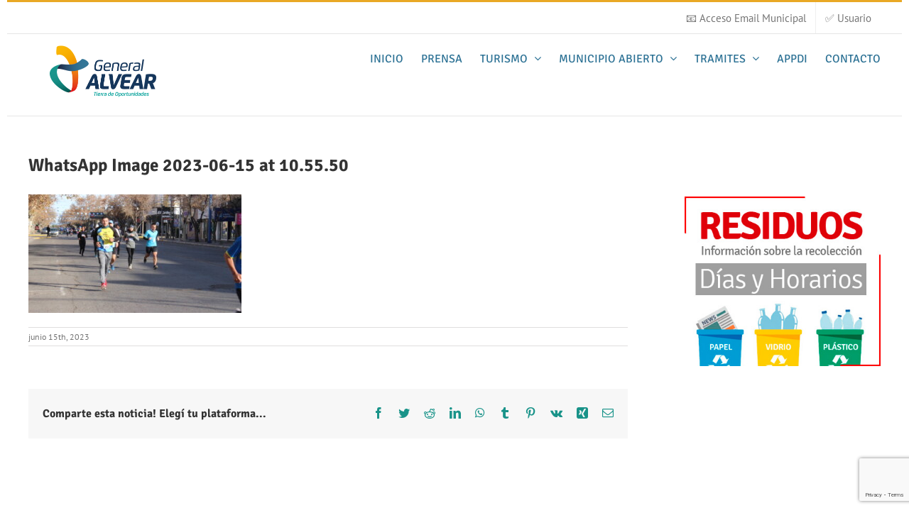

--- FILE ---
content_type: text/html; charset=utf-8
request_url: https://www.google.com/recaptcha/api2/anchor?ar=1&k=6LfGO4UUAAAAAOnY8FXfW5ZH6WrNyPA04FQnIXlb&co=aHR0cHM6Ly9hbHZlYXJtZW5kb3phLmdvYi5hcjo0NDM.&hl=en&v=N67nZn4AqZkNcbeMu4prBgzg&size=invisible&anchor-ms=20000&execute-ms=30000&cb=7l7rkyb5hmuh
body_size: 48702
content:
<!DOCTYPE HTML><html dir="ltr" lang="en"><head><meta http-equiv="Content-Type" content="text/html; charset=UTF-8">
<meta http-equiv="X-UA-Compatible" content="IE=edge">
<title>reCAPTCHA</title>
<style type="text/css">
/* cyrillic-ext */
@font-face {
  font-family: 'Roboto';
  font-style: normal;
  font-weight: 400;
  font-stretch: 100%;
  src: url(//fonts.gstatic.com/s/roboto/v48/KFO7CnqEu92Fr1ME7kSn66aGLdTylUAMa3GUBHMdazTgWw.woff2) format('woff2');
  unicode-range: U+0460-052F, U+1C80-1C8A, U+20B4, U+2DE0-2DFF, U+A640-A69F, U+FE2E-FE2F;
}
/* cyrillic */
@font-face {
  font-family: 'Roboto';
  font-style: normal;
  font-weight: 400;
  font-stretch: 100%;
  src: url(//fonts.gstatic.com/s/roboto/v48/KFO7CnqEu92Fr1ME7kSn66aGLdTylUAMa3iUBHMdazTgWw.woff2) format('woff2');
  unicode-range: U+0301, U+0400-045F, U+0490-0491, U+04B0-04B1, U+2116;
}
/* greek-ext */
@font-face {
  font-family: 'Roboto';
  font-style: normal;
  font-weight: 400;
  font-stretch: 100%;
  src: url(//fonts.gstatic.com/s/roboto/v48/KFO7CnqEu92Fr1ME7kSn66aGLdTylUAMa3CUBHMdazTgWw.woff2) format('woff2');
  unicode-range: U+1F00-1FFF;
}
/* greek */
@font-face {
  font-family: 'Roboto';
  font-style: normal;
  font-weight: 400;
  font-stretch: 100%;
  src: url(//fonts.gstatic.com/s/roboto/v48/KFO7CnqEu92Fr1ME7kSn66aGLdTylUAMa3-UBHMdazTgWw.woff2) format('woff2');
  unicode-range: U+0370-0377, U+037A-037F, U+0384-038A, U+038C, U+038E-03A1, U+03A3-03FF;
}
/* math */
@font-face {
  font-family: 'Roboto';
  font-style: normal;
  font-weight: 400;
  font-stretch: 100%;
  src: url(//fonts.gstatic.com/s/roboto/v48/KFO7CnqEu92Fr1ME7kSn66aGLdTylUAMawCUBHMdazTgWw.woff2) format('woff2');
  unicode-range: U+0302-0303, U+0305, U+0307-0308, U+0310, U+0312, U+0315, U+031A, U+0326-0327, U+032C, U+032F-0330, U+0332-0333, U+0338, U+033A, U+0346, U+034D, U+0391-03A1, U+03A3-03A9, U+03B1-03C9, U+03D1, U+03D5-03D6, U+03F0-03F1, U+03F4-03F5, U+2016-2017, U+2034-2038, U+203C, U+2040, U+2043, U+2047, U+2050, U+2057, U+205F, U+2070-2071, U+2074-208E, U+2090-209C, U+20D0-20DC, U+20E1, U+20E5-20EF, U+2100-2112, U+2114-2115, U+2117-2121, U+2123-214F, U+2190, U+2192, U+2194-21AE, U+21B0-21E5, U+21F1-21F2, U+21F4-2211, U+2213-2214, U+2216-22FF, U+2308-230B, U+2310, U+2319, U+231C-2321, U+2336-237A, U+237C, U+2395, U+239B-23B7, U+23D0, U+23DC-23E1, U+2474-2475, U+25AF, U+25B3, U+25B7, U+25BD, U+25C1, U+25CA, U+25CC, U+25FB, U+266D-266F, U+27C0-27FF, U+2900-2AFF, U+2B0E-2B11, U+2B30-2B4C, U+2BFE, U+3030, U+FF5B, U+FF5D, U+1D400-1D7FF, U+1EE00-1EEFF;
}
/* symbols */
@font-face {
  font-family: 'Roboto';
  font-style: normal;
  font-weight: 400;
  font-stretch: 100%;
  src: url(//fonts.gstatic.com/s/roboto/v48/KFO7CnqEu92Fr1ME7kSn66aGLdTylUAMaxKUBHMdazTgWw.woff2) format('woff2');
  unicode-range: U+0001-000C, U+000E-001F, U+007F-009F, U+20DD-20E0, U+20E2-20E4, U+2150-218F, U+2190, U+2192, U+2194-2199, U+21AF, U+21E6-21F0, U+21F3, U+2218-2219, U+2299, U+22C4-22C6, U+2300-243F, U+2440-244A, U+2460-24FF, U+25A0-27BF, U+2800-28FF, U+2921-2922, U+2981, U+29BF, U+29EB, U+2B00-2BFF, U+4DC0-4DFF, U+FFF9-FFFB, U+10140-1018E, U+10190-1019C, U+101A0, U+101D0-101FD, U+102E0-102FB, U+10E60-10E7E, U+1D2C0-1D2D3, U+1D2E0-1D37F, U+1F000-1F0FF, U+1F100-1F1AD, U+1F1E6-1F1FF, U+1F30D-1F30F, U+1F315, U+1F31C, U+1F31E, U+1F320-1F32C, U+1F336, U+1F378, U+1F37D, U+1F382, U+1F393-1F39F, U+1F3A7-1F3A8, U+1F3AC-1F3AF, U+1F3C2, U+1F3C4-1F3C6, U+1F3CA-1F3CE, U+1F3D4-1F3E0, U+1F3ED, U+1F3F1-1F3F3, U+1F3F5-1F3F7, U+1F408, U+1F415, U+1F41F, U+1F426, U+1F43F, U+1F441-1F442, U+1F444, U+1F446-1F449, U+1F44C-1F44E, U+1F453, U+1F46A, U+1F47D, U+1F4A3, U+1F4B0, U+1F4B3, U+1F4B9, U+1F4BB, U+1F4BF, U+1F4C8-1F4CB, U+1F4D6, U+1F4DA, U+1F4DF, U+1F4E3-1F4E6, U+1F4EA-1F4ED, U+1F4F7, U+1F4F9-1F4FB, U+1F4FD-1F4FE, U+1F503, U+1F507-1F50B, U+1F50D, U+1F512-1F513, U+1F53E-1F54A, U+1F54F-1F5FA, U+1F610, U+1F650-1F67F, U+1F687, U+1F68D, U+1F691, U+1F694, U+1F698, U+1F6AD, U+1F6B2, U+1F6B9-1F6BA, U+1F6BC, U+1F6C6-1F6CF, U+1F6D3-1F6D7, U+1F6E0-1F6EA, U+1F6F0-1F6F3, U+1F6F7-1F6FC, U+1F700-1F7FF, U+1F800-1F80B, U+1F810-1F847, U+1F850-1F859, U+1F860-1F887, U+1F890-1F8AD, U+1F8B0-1F8BB, U+1F8C0-1F8C1, U+1F900-1F90B, U+1F93B, U+1F946, U+1F984, U+1F996, U+1F9E9, U+1FA00-1FA6F, U+1FA70-1FA7C, U+1FA80-1FA89, U+1FA8F-1FAC6, U+1FACE-1FADC, U+1FADF-1FAE9, U+1FAF0-1FAF8, U+1FB00-1FBFF;
}
/* vietnamese */
@font-face {
  font-family: 'Roboto';
  font-style: normal;
  font-weight: 400;
  font-stretch: 100%;
  src: url(//fonts.gstatic.com/s/roboto/v48/KFO7CnqEu92Fr1ME7kSn66aGLdTylUAMa3OUBHMdazTgWw.woff2) format('woff2');
  unicode-range: U+0102-0103, U+0110-0111, U+0128-0129, U+0168-0169, U+01A0-01A1, U+01AF-01B0, U+0300-0301, U+0303-0304, U+0308-0309, U+0323, U+0329, U+1EA0-1EF9, U+20AB;
}
/* latin-ext */
@font-face {
  font-family: 'Roboto';
  font-style: normal;
  font-weight: 400;
  font-stretch: 100%;
  src: url(//fonts.gstatic.com/s/roboto/v48/KFO7CnqEu92Fr1ME7kSn66aGLdTylUAMa3KUBHMdazTgWw.woff2) format('woff2');
  unicode-range: U+0100-02BA, U+02BD-02C5, U+02C7-02CC, U+02CE-02D7, U+02DD-02FF, U+0304, U+0308, U+0329, U+1D00-1DBF, U+1E00-1E9F, U+1EF2-1EFF, U+2020, U+20A0-20AB, U+20AD-20C0, U+2113, U+2C60-2C7F, U+A720-A7FF;
}
/* latin */
@font-face {
  font-family: 'Roboto';
  font-style: normal;
  font-weight: 400;
  font-stretch: 100%;
  src: url(//fonts.gstatic.com/s/roboto/v48/KFO7CnqEu92Fr1ME7kSn66aGLdTylUAMa3yUBHMdazQ.woff2) format('woff2');
  unicode-range: U+0000-00FF, U+0131, U+0152-0153, U+02BB-02BC, U+02C6, U+02DA, U+02DC, U+0304, U+0308, U+0329, U+2000-206F, U+20AC, U+2122, U+2191, U+2193, U+2212, U+2215, U+FEFF, U+FFFD;
}
/* cyrillic-ext */
@font-face {
  font-family: 'Roboto';
  font-style: normal;
  font-weight: 500;
  font-stretch: 100%;
  src: url(//fonts.gstatic.com/s/roboto/v48/KFO7CnqEu92Fr1ME7kSn66aGLdTylUAMa3GUBHMdazTgWw.woff2) format('woff2');
  unicode-range: U+0460-052F, U+1C80-1C8A, U+20B4, U+2DE0-2DFF, U+A640-A69F, U+FE2E-FE2F;
}
/* cyrillic */
@font-face {
  font-family: 'Roboto';
  font-style: normal;
  font-weight: 500;
  font-stretch: 100%;
  src: url(//fonts.gstatic.com/s/roboto/v48/KFO7CnqEu92Fr1ME7kSn66aGLdTylUAMa3iUBHMdazTgWw.woff2) format('woff2');
  unicode-range: U+0301, U+0400-045F, U+0490-0491, U+04B0-04B1, U+2116;
}
/* greek-ext */
@font-face {
  font-family: 'Roboto';
  font-style: normal;
  font-weight: 500;
  font-stretch: 100%;
  src: url(//fonts.gstatic.com/s/roboto/v48/KFO7CnqEu92Fr1ME7kSn66aGLdTylUAMa3CUBHMdazTgWw.woff2) format('woff2');
  unicode-range: U+1F00-1FFF;
}
/* greek */
@font-face {
  font-family: 'Roboto';
  font-style: normal;
  font-weight: 500;
  font-stretch: 100%;
  src: url(//fonts.gstatic.com/s/roboto/v48/KFO7CnqEu92Fr1ME7kSn66aGLdTylUAMa3-UBHMdazTgWw.woff2) format('woff2');
  unicode-range: U+0370-0377, U+037A-037F, U+0384-038A, U+038C, U+038E-03A1, U+03A3-03FF;
}
/* math */
@font-face {
  font-family: 'Roboto';
  font-style: normal;
  font-weight: 500;
  font-stretch: 100%;
  src: url(//fonts.gstatic.com/s/roboto/v48/KFO7CnqEu92Fr1ME7kSn66aGLdTylUAMawCUBHMdazTgWw.woff2) format('woff2');
  unicode-range: U+0302-0303, U+0305, U+0307-0308, U+0310, U+0312, U+0315, U+031A, U+0326-0327, U+032C, U+032F-0330, U+0332-0333, U+0338, U+033A, U+0346, U+034D, U+0391-03A1, U+03A3-03A9, U+03B1-03C9, U+03D1, U+03D5-03D6, U+03F0-03F1, U+03F4-03F5, U+2016-2017, U+2034-2038, U+203C, U+2040, U+2043, U+2047, U+2050, U+2057, U+205F, U+2070-2071, U+2074-208E, U+2090-209C, U+20D0-20DC, U+20E1, U+20E5-20EF, U+2100-2112, U+2114-2115, U+2117-2121, U+2123-214F, U+2190, U+2192, U+2194-21AE, U+21B0-21E5, U+21F1-21F2, U+21F4-2211, U+2213-2214, U+2216-22FF, U+2308-230B, U+2310, U+2319, U+231C-2321, U+2336-237A, U+237C, U+2395, U+239B-23B7, U+23D0, U+23DC-23E1, U+2474-2475, U+25AF, U+25B3, U+25B7, U+25BD, U+25C1, U+25CA, U+25CC, U+25FB, U+266D-266F, U+27C0-27FF, U+2900-2AFF, U+2B0E-2B11, U+2B30-2B4C, U+2BFE, U+3030, U+FF5B, U+FF5D, U+1D400-1D7FF, U+1EE00-1EEFF;
}
/* symbols */
@font-face {
  font-family: 'Roboto';
  font-style: normal;
  font-weight: 500;
  font-stretch: 100%;
  src: url(//fonts.gstatic.com/s/roboto/v48/KFO7CnqEu92Fr1ME7kSn66aGLdTylUAMaxKUBHMdazTgWw.woff2) format('woff2');
  unicode-range: U+0001-000C, U+000E-001F, U+007F-009F, U+20DD-20E0, U+20E2-20E4, U+2150-218F, U+2190, U+2192, U+2194-2199, U+21AF, U+21E6-21F0, U+21F3, U+2218-2219, U+2299, U+22C4-22C6, U+2300-243F, U+2440-244A, U+2460-24FF, U+25A0-27BF, U+2800-28FF, U+2921-2922, U+2981, U+29BF, U+29EB, U+2B00-2BFF, U+4DC0-4DFF, U+FFF9-FFFB, U+10140-1018E, U+10190-1019C, U+101A0, U+101D0-101FD, U+102E0-102FB, U+10E60-10E7E, U+1D2C0-1D2D3, U+1D2E0-1D37F, U+1F000-1F0FF, U+1F100-1F1AD, U+1F1E6-1F1FF, U+1F30D-1F30F, U+1F315, U+1F31C, U+1F31E, U+1F320-1F32C, U+1F336, U+1F378, U+1F37D, U+1F382, U+1F393-1F39F, U+1F3A7-1F3A8, U+1F3AC-1F3AF, U+1F3C2, U+1F3C4-1F3C6, U+1F3CA-1F3CE, U+1F3D4-1F3E0, U+1F3ED, U+1F3F1-1F3F3, U+1F3F5-1F3F7, U+1F408, U+1F415, U+1F41F, U+1F426, U+1F43F, U+1F441-1F442, U+1F444, U+1F446-1F449, U+1F44C-1F44E, U+1F453, U+1F46A, U+1F47D, U+1F4A3, U+1F4B0, U+1F4B3, U+1F4B9, U+1F4BB, U+1F4BF, U+1F4C8-1F4CB, U+1F4D6, U+1F4DA, U+1F4DF, U+1F4E3-1F4E6, U+1F4EA-1F4ED, U+1F4F7, U+1F4F9-1F4FB, U+1F4FD-1F4FE, U+1F503, U+1F507-1F50B, U+1F50D, U+1F512-1F513, U+1F53E-1F54A, U+1F54F-1F5FA, U+1F610, U+1F650-1F67F, U+1F687, U+1F68D, U+1F691, U+1F694, U+1F698, U+1F6AD, U+1F6B2, U+1F6B9-1F6BA, U+1F6BC, U+1F6C6-1F6CF, U+1F6D3-1F6D7, U+1F6E0-1F6EA, U+1F6F0-1F6F3, U+1F6F7-1F6FC, U+1F700-1F7FF, U+1F800-1F80B, U+1F810-1F847, U+1F850-1F859, U+1F860-1F887, U+1F890-1F8AD, U+1F8B0-1F8BB, U+1F8C0-1F8C1, U+1F900-1F90B, U+1F93B, U+1F946, U+1F984, U+1F996, U+1F9E9, U+1FA00-1FA6F, U+1FA70-1FA7C, U+1FA80-1FA89, U+1FA8F-1FAC6, U+1FACE-1FADC, U+1FADF-1FAE9, U+1FAF0-1FAF8, U+1FB00-1FBFF;
}
/* vietnamese */
@font-face {
  font-family: 'Roboto';
  font-style: normal;
  font-weight: 500;
  font-stretch: 100%;
  src: url(//fonts.gstatic.com/s/roboto/v48/KFO7CnqEu92Fr1ME7kSn66aGLdTylUAMa3OUBHMdazTgWw.woff2) format('woff2');
  unicode-range: U+0102-0103, U+0110-0111, U+0128-0129, U+0168-0169, U+01A0-01A1, U+01AF-01B0, U+0300-0301, U+0303-0304, U+0308-0309, U+0323, U+0329, U+1EA0-1EF9, U+20AB;
}
/* latin-ext */
@font-face {
  font-family: 'Roboto';
  font-style: normal;
  font-weight: 500;
  font-stretch: 100%;
  src: url(//fonts.gstatic.com/s/roboto/v48/KFO7CnqEu92Fr1ME7kSn66aGLdTylUAMa3KUBHMdazTgWw.woff2) format('woff2');
  unicode-range: U+0100-02BA, U+02BD-02C5, U+02C7-02CC, U+02CE-02D7, U+02DD-02FF, U+0304, U+0308, U+0329, U+1D00-1DBF, U+1E00-1E9F, U+1EF2-1EFF, U+2020, U+20A0-20AB, U+20AD-20C0, U+2113, U+2C60-2C7F, U+A720-A7FF;
}
/* latin */
@font-face {
  font-family: 'Roboto';
  font-style: normal;
  font-weight: 500;
  font-stretch: 100%;
  src: url(//fonts.gstatic.com/s/roboto/v48/KFO7CnqEu92Fr1ME7kSn66aGLdTylUAMa3yUBHMdazQ.woff2) format('woff2');
  unicode-range: U+0000-00FF, U+0131, U+0152-0153, U+02BB-02BC, U+02C6, U+02DA, U+02DC, U+0304, U+0308, U+0329, U+2000-206F, U+20AC, U+2122, U+2191, U+2193, U+2212, U+2215, U+FEFF, U+FFFD;
}
/* cyrillic-ext */
@font-face {
  font-family: 'Roboto';
  font-style: normal;
  font-weight: 900;
  font-stretch: 100%;
  src: url(//fonts.gstatic.com/s/roboto/v48/KFO7CnqEu92Fr1ME7kSn66aGLdTylUAMa3GUBHMdazTgWw.woff2) format('woff2');
  unicode-range: U+0460-052F, U+1C80-1C8A, U+20B4, U+2DE0-2DFF, U+A640-A69F, U+FE2E-FE2F;
}
/* cyrillic */
@font-face {
  font-family: 'Roboto';
  font-style: normal;
  font-weight: 900;
  font-stretch: 100%;
  src: url(//fonts.gstatic.com/s/roboto/v48/KFO7CnqEu92Fr1ME7kSn66aGLdTylUAMa3iUBHMdazTgWw.woff2) format('woff2');
  unicode-range: U+0301, U+0400-045F, U+0490-0491, U+04B0-04B1, U+2116;
}
/* greek-ext */
@font-face {
  font-family: 'Roboto';
  font-style: normal;
  font-weight: 900;
  font-stretch: 100%;
  src: url(//fonts.gstatic.com/s/roboto/v48/KFO7CnqEu92Fr1ME7kSn66aGLdTylUAMa3CUBHMdazTgWw.woff2) format('woff2');
  unicode-range: U+1F00-1FFF;
}
/* greek */
@font-face {
  font-family: 'Roboto';
  font-style: normal;
  font-weight: 900;
  font-stretch: 100%;
  src: url(//fonts.gstatic.com/s/roboto/v48/KFO7CnqEu92Fr1ME7kSn66aGLdTylUAMa3-UBHMdazTgWw.woff2) format('woff2');
  unicode-range: U+0370-0377, U+037A-037F, U+0384-038A, U+038C, U+038E-03A1, U+03A3-03FF;
}
/* math */
@font-face {
  font-family: 'Roboto';
  font-style: normal;
  font-weight: 900;
  font-stretch: 100%;
  src: url(//fonts.gstatic.com/s/roboto/v48/KFO7CnqEu92Fr1ME7kSn66aGLdTylUAMawCUBHMdazTgWw.woff2) format('woff2');
  unicode-range: U+0302-0303, U+0305, U+0307-0308, U+0310, U+0312, U+0315, U+031A, U+0326-0327, U+032C, U+032F-0330, U+0332-0333, U+0338, U+033A, U+0346, U+034D, U+0391-03A1, U+03A3-03A9, U+03B1-03C9, U+03D1, U+03D5-03D6, U+03F0-03F1, U+03F4-03F5, U+2016-2017, U+2034-2038, U+203C, U+2040, U+2043, U+2047, U+2050, U+2057, U+205F, U+2070-2071, U+2074-208E, U+2090-209C, U+20D0-20DC, U+20E1, U+20E5-20EF, U+2100-2112, U+2114-2115, U+2117-2121, U+2123-214F, U+2190, U+2192, U+2194-21AE, U+21B0-21E5, U+21F1-21F2, U+21F4-2211, U+2213-2214, U+2216-22FF, U+2308-230B, U+2310, U+2319, U+231C-2321, U+2336-237A, U+237C, U+2395, U+239B-23B7, U+23D0, U+23DC-23E1, U+2474-2475, U+25AF, U+25B3, U+25B7, U+25BD, U+25C1, U+25CA, U+25CC, U+25FB, U+266D-266F, U+27C0-27FF, U+2900-2AFF, U+2B0E-2B11, U+2B30-2B4C, U+2BFE, U+3030, U+FF5B, U+FF5D, U+1D400-1D7FF, U+1EE00-1EEFF;
}
/* symbols */
@font-face {
  font-family: 'Roboto';
  font-style: normal;
  font-weight: 900;
  font-stretch: 100%;
  src: url(//fonts.gstatic.com/s/roboto/v48/KFO7CnqEu92Fr1ME7kSn66aGLdTylUAMaxKUBHMdazTgWw.woff2) format('woff2');
  unicode-range: U+0001-000C, U+000E-001F, U+007F-009F, U+20DD-20E0, U+20E2-20E4, U+2150-218F, U+2190, U+2192, U+2194-2199, U+21AF, U+21E6-21F0, U+21F3, U+2218-2219, U+2299, U+22C4-22C6, U+2300-243F, U+2440-244A, U+2460-24FF, U+25A0-27BF, U+2800-28FF, U+2921-2922, U+2981, U+29BF, U+29EB, U+2B00-2BFF, U+4DC0-4DFF, U+FFF9-FFFB, U+10140-1018E, U+10190-1019C, U+101A0, U+101D0-101FD, U+102E0-102FB, U+10E60-10E7E, U+1D2C0-1D2D3, U+1D2E0-1D37F, U+1F000-1F0FF, U+1F100-1F1AD, U+1F1E6-1F1FF, U+1F30D-1F30F, U+1F315, U+1F31C, U+1F31E, U+1F320-1F32C, U+1F336, U+1F378, U+1F37D, U+1F382, U+1F393-1F39F, U+1F3A7-1F3A8, U+1F3AC-1F3AF, U+1F3C2, U+1F3C4-1F3C6, U+1F3CA-1F3CE, U+1F3D4-1F3E0, U+1F3ED, U+1F3F1-1F3F3, U+1F3F5-1F3F7, U+1F408, U+1F415, U+1F41F, U+1F426, U+1F43F, U+1F441-1F442, U+1F444, U+1F446-1F449, U+1F44C-1F44E, U+1F453, U+1F46A, U+1F47D, U+1F4A3, U+1F4B0, U+1F4B3, U+1F4B9, U+1F4BB, U+1F4BF, U+1F4C8-1F4CB, U+1F4D6, U+1F4DA, U+1F4DF, U+1F4E3-1F4E6, U+1F4EA-1F4ED, U+1F4F7, U+1F4F9-1F4FB, U+1F4FD-1F4FE, U+1F503, U+1F507-1F50B, U+1F50D, U+1F512-1F513, U+1F53E-1F54A, U+1F54F-1F5FA, U+1F610, U+1F650-1F67F, U+1F687, U+1F68D, U+1F691, U+1F694, U+1F698, U+1F6AD, U+1F6B2, U+1F6B9-1F6BA, U+1F6BC, U+1F6C6-1F6CF, U+1F6D3-1F6D7, U+1F6E0-1F6EA, U+1F6F0-1F6F3, U+1F6F7-1F6FC, U+1F700-1F7FF, U+1F800-1F80B, U+1F810-1F847, U+1F850-1F859, U+1F860-1F887, U+1F890-1F8AD, U+1F8B0-1F8BB, U+1F8C0-1F8C1, U+1F900-1F90B, U+1F93B, U+1F946, U+1F984, U+1F996, U+1F9E9, U+1FA00-1FA6F, U+1FA70-1FA7C, U+1FA80-1FA89, U+1FA8F-1FAC6, U+1FACE-1FADC, U+1FADF-1FAE9, U+1FAF0-1FAF8, U+1FB00-1FBFF;
}
/* vietnamese */
@font-face {
  font-family: 'Roboto';
  font-style: normal;
  font-weight: 900;
  font-stretch: 100%;
  src: url(//fonts.gstatic.com/s/roboto/v48/KFO7CnqEu92Fr1ME7kSn66aGLdTylUAMa3OUBHMdazTgWw.woff2) format('woff2');
  unicode-range: U+0102-0103, U+0110-0111, U+0128-0129, U+0168-0169, U+01A0-01A1, U+01AF-01B0, U+0300-0301, U+0303-0304, U+0308-0309, U+0323, U+0329, U+1EA0-1EF9, U+20AB;
}
/* latin-ext */
@font-face {
  font-family: 'Roboto';
  font-style: normal;
  font-weight: 900;
  font-stretch: 100%;
  src: url(//fonts.gstatic.com/s/roboto/v48/KFO7CnqEu92Fr1ME7kSn66aGLdTylUAMa3KUBHMdazTgWw.woff2) format('woff2');
  unicode-range: U+0100-02BA, U+02BD-02C5, U+02C7-02CC, U+02CE-02D7, U+02DD-02FF, U+0304, U+0308, U+0329, U+1D00-1DBF, U+1E00-1E9F, U+1EF2-1EFF, U+2020, U+20A0-20AB, U+20AD-20C0, U+2113, U+2C60-2C7F, U+A720-A7FF;
}
/* latin */
@font-face {
  font-family: 'Roboto';
  font-style: normal;
  font-weight: 900;
  font-stretch: 100%;
  src: url(//fonts.gstatic.com/s/roboto/v48/KFO7CnqEu92Fr1ME7kSn66aGLdTylUAMa3yUBHMdazQ.woff2) format('woff2');
  unicode-range: U+0000-00FF, U+0131, U+0152-0153, U+02BB-02BC, U+02C6, U+02DA, U+02DC, U+0304, U+0308, U+0329, U+2000-206F, U+20AC, U+2122, U+2191, U+2193, U+2212, U+2215, U+FEFF, U+FFFD;
}

</style>
<link rel="stylesheet" type="text/css" href="https://www.gstatic.com/recaptcha/releases/N67nZn4AqZkNcbeMu4prBgzg/styles__ltr.css">
<script nonce="1LrNs6xu67HIxkVQxoT9rQ" type="text/javascript">window['__recaptcha_api'] = 'https://www.google.com/recaptcha/api2/';</script>
<script type="text/javascript" src="https://www.gstatic.com/recaptcha/releases/N67nZn4AqZkNcbeMu4prBgzg/recaptcha__en.js" nonce="1LrNs6xu67HIxkVQxoT9rQ">
      
    </script></head>
<body><div id="rc-anchor-alert" class="rc-anchor-alert"></div>
<input type="hidden" id="recaptcha-token" value="[base64]">
<script type="text/javascript" nonce="1LrNs6xu67HIxkVQxoT9rQ">
      recaptcha.anchor.Main.init("[\x22ainput\x22,[\x22bgdata\x22,\x22\x22,\[base64]/[base64]/[base64]/bmV3IHJbeF0oY1swXSk6RT09Mj9uZXcgclt4XShjWzBdLGNbMV0pOkU9PTM/bmV3IHJbeF0oY1swXSxjWzFdLGNbMl0pOkU9PTQ/[base64]/[base64]/[base64]/[base64]/[base64]/[base64]/[base64]/[base64]\x22,\[base64]\x22,\x22wpQrX2jClcO2wqbCp8Oeb8O9dE/DnxN+woYQw5JDHgDCn8KjOMO8w4UmRsOCc0PClcOWwr7CgAUOw7x5ZcK9wqpJUcKKd2Riw5o4wpPChsOzwoNuwogaw5UDSWTCosKawrLCncOpwo4FHMO+w7bDtVg5wpvDsMOSwrLDlHMuFcKCwq8MEDF1McOCw4/DrsKywqxOdyxow4Ujw4vCgw/CozVgccOiw4fCpQbCqcKvecO6QMOjwpFCwolhAzE7w7TCnnXCjcOeLsObw6REw4NXMcOMwrxwwpzDrjhSPBgSSlRGw5NxdMKKw5dlw5XDoMOqw6Qbw5rDpmrCgsKQwpnDhR/DljUzw7kqMnXDn0Jcw6fDoE3CnB/[base64]/w6R1U8KtI8KkOsK1Rko5wqAowoN+w6s6w5Rbw6XDkwMWdWg1BsKlw65oB8OUwoDDl8OPOcKdw6rDrG5aDcOUfsKlX0/CtTp0wq5pw6rCsWl7UhFBw7bCp3AcwrBrE8O+DcO6FSw1LzBHwrrCuXBcwrPCpUfCk2vDpcKmWHfCnl9VN8ORw6F7w6ocDsOBK1UIa8O1c8KIw6hRw4k/CTBVe8OBw5/Ck8OhB8KJJj/CnMKtP8KcwpjDuMOrw5Y0w7bDmMOmwodMEjoDwqPDgsO3fWLDq8OsZMOHwqEkbcORTUN0cSjDi8KQVcKQwrfCpMOEfn/CrDfDi3nCozxsT8O3I8OfwpzDp8OfwrFOwp1SeGhQJsOawp07PcO/[base64]/DmsKLwoXClsOlMgwEw4IwXMKfesKcTsKaZMODYTnCpxYbwq3DnMOnwqLCukZXScKnXU0fRsOFw4BHwoJ2EHrDiwRtw6Rrw4PCqMKAw6kGBsOkwr/Ch8OCAH/CscKSw4AMw4xjw7gAMMKMw5lzw5N9Gh3DqzDCj8KLw7Uew6omw43CjcKbO8KLbi7DpsOSKcOfPWrCqMK2EADDsERAbSDDuB/Dq2sAX8OVN8Kowr3DosK2dcKqwqoTw5EeQmA4wpUxw6PCgsO1csK4w6gmwqYAFsKDwrXCucOEwqkCLMKMw7p2wp7Ch1zCpsOPw5PChcKvw4xMKsKMYcKTwrbDvCDCrMKuwqEZCBUAfHfDrsKIZHsEEcKuWm/CuMOBwofCqDIjw6vDrWDCiVPCvhFjP8KOw7PCm1xbwo3CoQhEwrDCkm/CjsK6In80wq/DvsKHw4zDqG7Ch8OXLsO4QSwiPBsDbsOIwqvDsnNqWUbDusO1wqDDgMKLScKiw4x4QzHCisOsY344w6zCmMO1w6lew5QiwprCpcOXX3stKcO1JMOGw7vCg8O9Z8K/w7QmHsK8wqPDmAdAesKqOMOfNcOMHsKXMQbDhMO7X3FwEgpOwpRmPRReKMKcwp8QTj52w7cgw7vCiSnDgHR7woZJWjLCjMKdwooIGsOzwpISw63DmmXCiwRIPXXCo8KcLsORCEHDp1vDhhMPw6nCohA4dMK1wrFafgrDhMO4w5jDm8Olw6/[base64]/UUY2w4VFw7Bpf30Pw53DuDDDscO1GErDqjXCvEvCgsKFFlciJmUmwpTDm8OXDcKjwpPCssKJM8OvX8OeQDvCk8OpY1DCn8KWZlpNw4BERT4+w6hAwpI4f8OTwrE/wpXCpMO+wplmC2/DtgtPE23Dq1PDmcKJw4vCg8OxLsO9wofDjldQwoBCRcKCwpV2UlfCg8KwVsKMwrYnwq56VV4oEcOAw6vDuMOfUMKdLMO/w5LCljEMw5TCkMKRF8KxBTrDsWMowrbDkcKEwobDvsKIw5pIDcORw4MdE8KeGXINwonDlwcWU3AuMBPDlmrDlzpSUhLCnMOYw4VEXsK7Ah5hw7JGd8OIwpRVw5/[base64]/[base64]/DjipaVMKPbsKKfjXDkcKGwoUSMMKAJgR1w5QVw6zDs8OUIznDoFXDqcK7HmoswrrCi8OFw7/CgcOjwrfCk34/w7XCrwjCrsOVOF9CZQEqwpbCscOAw4vCgcK6w6VrcURba14WwrHCvmfDi2zChsOQw5TDsMKrYmrDsnXCg8OuwpvDm8OTwpk4M2LCgFA4RxvCqcONMF3CsW7ChMO3wq3Ctm8HV2w1w6bDp3/DhR1vPAhhw7TDqEppCBU4NMKHa8KQWxXDjcOZG8OLw5V6O1BJw6/CrcOAL8KjWgUIFMOvwrLCkhjCnmI7wrzDkMKIwoTCrcOHw6vCs8K+wqgWw5zClMKCecKMwovCsSsvwq8pdVLCo8KKw5/[base64]/Cp2nCt8OtwqlZwrfCuMOYw4XDi8K+JUAtwrsbNcKlLmDDgMK/[base64]/wrzCrzp4D8KWHX0owp5mw5s4wonCthE2T8Khw71RwpnDmsO/wp/[base64]/DnSQcLhkQw54nQG/Cj8OYw41ow5AGw7JHwq3DrcK4dyd4w7Auw5PCkUHDrMOlHMORLsORwqbDvsKkY2g4wo8hfXAhIsKww5vCvBPDiMKUwrF9CcKoCRUjw73DkGXDjinChU/Ci8OHwrhhC8OlwrzCvMOqQ8KUwoIZw5DCskjDmsODdMOywrc3wp18eWw8wr7Ck8O0YEp9wrhVwpvDvHBUw78VFiJuw40jw5rDqsOXOUAQaA/DqMKbwqZWRcOowqjCp8OyEMKHKsKSAcKYN2nCt8KPwqTChMKwC0lXSFXCris6wpXCvVHCg8OpP8KTFsK4Yxp2GsOmw7LDkcOvw6IJc8OKRMOES8OZNMK2wr5mwocPwrfCpk4Tw4bDoG1owpXCihlxw4/DrjN6UlksYcKRw5ExQcKSN8OONcKFWMO8EkoEwop9OS7Dg8OkwqbDomHCuVoTw5JDd8OXDsKSwpLDmkZpf8KLw6zCnDExw5/[base64]/DnwMsw6/Dg8KRShVXwpJ9w5Ipwp3DqyLCrRDCsMOrw5nDs8KNLSlkZcKiwrfDhgvDtC4eecO3HsOvw5EzCMO8wrzCk8KLwpDDi8OCMSZ1bz/Dq1fCscOXwqDCgBAVw4DDk8OxLHLCqMK5cMOaF8ORwq3Dtz/CliY+c27DtzQCwo3CvnF6WcKCSsKgaijDsWfCr1QJR8OHOcK/worCkkxwwofCm8KEwrp3BC/CmmZUF2HDjSo2wqTDhlTCuF7Csy9uwqYrwoPCvnxbNUkSK8KBP2lyYsO2woZSwpkdwpQSw4dfRizDriVlHcOcesKlw7PCkMOrwp/Ct2d4CMKtw5wsC8OJKlgTYHoAwrofwpJGwpHDmsOxN8Odw7/[base64]/w6NJQ2zCiMOiEGfCg8OBw74QCMOYwq/CigMKesO2K0XDkXXCucOHCG1Vw5FfHzfDihJXwp3ClSLDnltDw6Msw4bDiCRXD8K+XcK0wqs2woYPwq5owpXDk8Ktw7LCniHCg8O4TRTDr8OiG8KwTm/DiA0JwrsZOcOEw4LDjsOvwrVDwr9Rwpw5dTDDtWbCrhhRw7LDgsOOW8OtA1cWwr4Cwr7CpMKYwpjCgcKqw4TClcKrwqdaw6Y+HQ0Dw6McT8KUwpXDrjA7bQkILMKZwrDDj8OlbljDmE3CsilBG8KXw6vDq8KIwo7CkR81woLCscOZdMOjw7ISPhDCv8OHSRg/[base64]/[base64]/[base64]/DmxQKRsKew43CmzbCoMOfSHwXwpY9wpMCwpp5GR8/wpF+woDDrExCDMOHVsOIw5hBUhoxXnXDnRUBwp/CpWvDqsKJQX/DgMOsdsOsw4zDg8ONE8OyKMKQAXPDgcKwbhZHwox9Q8KLPcKswqXDmzs3A1PDiDErw6RawqgsaSU0KcKeVsKiwqYfw75qw7ljasKUwpRvwoBnG8KqVsKbwowBwo/CicOiZlcUA2zCtMOpwojDsMOYw4nDnsOHwphiHHrDvcO8YcOMw6vClCB2Y8Kvw6tUJCHCkMOUwrzDmgbCp8KvPwHCgwvCpUxORcOGLAzDs8OGw5sRwqHCimw5FDY/[base64]/DjWvDlQbDk8KJKErDkMKgwo3DgkECwroVDMKywrh6J8KresOdw7zCnsOvdDTDqMKZw5BLw756w7rClxVFc1XDnMOww5TCsB9FScOswr3DjsKQIhfCo8Ovw718D8OqwoJWbcOow6Y0OsK7TBzCu8KBCcOLcXDDizhmw7QNX1HCo8KowrfDg8O3wpLCu8OLY1M/wp3CjcKkwpwpUmXDmMOqUFLDh8OdU1XDmsOcwoU3Y8OFacKvwpQjG0jDiMKuwrPDhS3CksOBwo7CpXfCqcK9wpkzYEpvAA8nwqTDscOhZjLDpj8rVMOtw5Nnw7MPw7FiB3DCgcOULEbCvsKpAMO1w6TDkQx/w6/CjlJJwpltwpnDpjPDoMOfw5ZBTMKNw5zDlsOPw7HDq8KPwqpYYCvDuiBHUMOVwrzCvcK6w4fCksKew6rCr8K4NsOgfGrDr8O8wrIRVgR+FcKSGy7Cg8ODw5HCr8KrLMOhwo/DsjLDrMK2wqDCg1FSw4DDm8KtEsO1a8OteFxYLsKFVXlJEC7CmWtTwrMHAy1WVsONw7/Dni7DvnjDlsK+NsOQQcKxw6XClMKLw6rCvRcqwq8Jw5V3EUkCwrfCusKGNUIjTMKJwoVEWcKywo7Cr3DDtcKpEsOQW8KyScKdasKbw50XwqdSw5Ayw7sHwr9KUj/DjSrCjnBDw7ULw7suGQrDi8KFwp3CpsO8O0zDhTTDjMKxw7LCs3UXw5bDtsOnPcKTF8OAw67DuG1VwpDClyvDqsOAwrTCkcKiLMKSYQclw7LCsVdvw5c7woFNN2x5NlPDi8Oyw65tdSpzw4/CoA7DngTDgEsgdHYZKlUhw5dKwpPCvMOPw4fCv8KZeMOnw7sKwrwnwpE7wqvDqsOpw4vDssKZEsK3LjkdeXNzQcO7wppkw710w5B4wr7CrywCW19RN8KaAMKlCG/[base64]/CgsOCHMKPQcOAQjjDlsKIw6wEImDChsOgNkjDpzfDi23DvXMTLAfCmBLDj0dwJAxZTcOFZsOvw4l0NUXClBhkI8KhfiR0w7oDw7TDlsKDN8KYwpDCn8KPw4VQw41oG8OFAk/Ds8OIT8Oaw5fDr07DlsOjwr0fWcOoKjPDkcO3GjcmMcOVw6TCmwrCmcOUB1gUwpjDvDXCvsOXwr/Do8OufhLClcKUwr7CuVXCtV8Cw6LDiMKpwqpjw6s/wprCm8KJwoTDmGLDnMKvwqfDkFd7wrNhw6wlw5vDr8K8TsKHw5c1IsOWDcOqURLCisKvwqQVwqTDlhbCrg8WZzrCqwI9wrzDiUk6awrCui/CucOud8KfwowMXxzDl8KiFVU8w4rCvcOrwofCn8KiIsKzwpRabBjDqsKIYyAPw6zCvh3CkMOiw4vCvnvDgTHDgMKnVmUxLsK9w4ldVWjDkMO5wrg5HCPCqMK2dsOTMxgITcOsTAJkJMKrbcObMRRDMMKbwqbDvcOCJ8KMOlMNw7zDu2cpw4LCuXHDrsKGw4ZrBH/[base64]/Q8OuPsOqQRQkw60aL8Odw4/DhcKxdwrCrcOLIVoGw6UidRhYeMKAwqLCo0phEsOzw7fCt8Kdw7vDgRbCrMObwo/DosOrUcOUwp/DrsOrPMKuwrXDj8ONwoMXW8Ozw68Mw5TCv29NwqApwpgUwp4mGxPCux4Iw6pPZcKcW8OdXcOWwrVeOMKqZsKHw7zCisO/acKLw4HCnTAZLRfCpGjCmDrCgsOEwrdswpUQwpkZP8K/woNcw7hySUTDlcO9wrzCvMK6wpjDj8Kbwo7DhmjDnsKSw6xKw6Esw6rCixHClz/Dkz0WW8OQw7JFw5bDjS7CumTCsD0LFx/Di1TDnCcRwowhBkbDqcO/wqzCr8OFwpAwMsOKdsK3OcKGAsOmwrsmw7UbNMO/w4IowrrDq0c6IMOmesOOBcKJBAbDvsKMakLCvcKlw53Dsn/[base64]/[base64]/DmlxLwo3DjMOHwrElwrMOwojDkcOmw6RsL07CkDpMwp5mw7DCgcORMsKVw7jDgsKqJwNzw6QAOMK8DDbCpnczXw3CrsK5dl7DqcKjw5LDlDRCwpLCncOawrIYw5PDh8O1w7fDrMOeP8KeeRcbZMORwrcAdHzCpcODwojCskfCusObw4/CsMKqcU5KVTjCjhLCo8KpAQ3DszjDjCjDtsO2w7pHw5ttw6fCisKEwrXCjsK5IzzDt8KSw4h4DB5rwqAnPcO9CsKIIsK2wpNbwq3DlcOlw4RLEcKOwqXDrmcPwqTDjcOOfMKOwrYrWsO+RcK3LcOfQcOQw4rDtn/DpMKMK8KFRTnCux3DlHQ4wolew6LDrG/CulLCvcKSX8OdQQ/CocOXA8KaXMO+Hi7Cu8OdwpfDklgEA8OeHcKqw5zCg2HDt8Khw47CiMKJX8O8w4LCgsOpw77CrisGBMKJcsOnGSQPZsO+XgLDnCPDhsOAbMOKYcK/wo3CpsKZDhLCjsKxwozCnRNuw5PClRNtZMOEHHxvwr7CqinDtMKvw7nDuMO/w6k8GMOhwpbCi8KTP8K+wokDwoPDocK0wo7CgsKpFx0ewrR3blbDk0XClljCtzzDqmzDnsOyZQQsw5bCrXjDmHMnTzXCi8OqP8K7wqLDtMKfDcONw5XDg8OTw4pRUBMhVmQMSUUSw6TDkcOywp/DmUYJVCE3wo7CoCRKT8OCdF0mZMOSPXUfCizCi8ODwp8Sd1jDuWbCinHDpcKNU8OHwrxNccOKw6bDvmrChxXCvX/DosKTEWAPwpx8wrPCmXHDvQAvwodkESwfW8KVC8Oqw5TCmcOcfl/DsMKtfMOEwpwXRcKVw7Ihw7nDijwQRMKpJgVrYcOJwqc1w77CuyHCnnIsc3rDlMOgw4cEwoTDmUHChcK2wp9Bw41UBA7CtyJiwq/CgcKBDMKOwrlrw5R/QMOhX14Tw4vDmSrCocOYw5oHf24OKW7ClHbDqSw8wpXDq1nCjcOsb3jCncK2f0/ClsOEJVRIw5vDlMO+woHDhcOSA30ERMKHw6lMFl19wp8NfcKXecKUw7lzPsKLEQY9UsOJZ8KNw5/CjcKEw5pwZsKKPifCpcOTHjXCgcKWwp7Cql3CgsO/AldfMcOXw7jDq1Utw4DCr8OIDMOkw5l8J8KTUUjCncKLwpPCnQvCoAoJwrMDTGtwwqnDuCpCw5sXw5/[base64]/PsOGw7lFQMKdw5/Cv8O9DcK7RcO4wp3CtDElPAJXwptxT2vChyfDp115wpLDuh8OecOHw7zDoMO3woMlw77Ch0pWHcKBV8OCwptKw6vDpcOswqPCv8KIw4TCnsKZV0bCqipDZ8KlO1Ffb8OWH8K/wqbDncKxNwnCsVPDsAPCgxVKwoVUw6ErLcOOwr3CsEshBXFVw6sTOC1hwpHClUJqw7sKw5h3wrBZOsOAfFATwpLDpW3Dn8OVw7DCjcOQwokeISbDsmIww4HCusOpwr8twoEnwpTDkE3Dv2fCu8KhVcKNwr4+YDhSJMOsR8KLM31xIiBTQ8O8ScOneMOjw7NgJD0qwr/ClcOtc8OWP8Okw43CqcK1w6HDj3rDv3IQfMO1X8KvDsOkCcOeW8Ofw5w7wrRqwpbDnsOseDhKeMKRw5XCpC/DtlVgZMKIHz8IKUPDnUQSHEvDtxbDqsOMw4nCpXdOwqzDuGgjQXF4cMOUwqguw5dGw40EI0/CgAYqw5diO0DDojTClhjCrsODw5LCnApMG8Ojw4rDqMOzG1IzYFhzwqUResK6wqjChkc4wqY/QjE6w7RVw4zCqS4FfhFnw5dcXMOVAsKIwqjDqMK7w54rw4jCtg/DkcO6wrgGC8KiwrRow4F5IXVPwq9VMsKHGEPDscKnNsO8RMKaG8KHNsOMQD/CicOCLsKOwqUGNwx4wrfClBjCpAXDicKTABnDujw2wp92a8Oqwrozw5t+T8KRbcONJwo9Jy0Twp8Ewp/DukPDm3c8wrjCusKPYFwzRsOawqvDkgEHw4lJZsOJwo3CvcK0wozCqhvCsHNDckQJXMKUXMKGZ8OSXcKbwq1Ew5NEw6MuUcKRw5RdCMODdXFwdsOgwpgaw7XCgwMceA1uwp5GwpnCpGVUwrLDs8O8dTcAI8K2Gl/CsE7DssKGSsOXPVLDpETCrMKsc8KtwolywoLCkMKoK0XCssOwSDpvwr5QTzjDvQnDpy/DhlPCmzlsw7MIwopPw5JZw7xtw5XDr8OvZcKGesKww5fCicOLwoJTTsOqFF/Cp8Kow6fDqsKSwq83ZljDmwfDqcO5JAJcw5jCgsOUTEjCrHHCtD8Qw7XDvsOnbRZKaXczwoY4w4vCqzgvwqBbdcOEwrc2w4kaw4vCnCR3w4s6woXDv091PMKiGsOcHzjDrmJGccOqwrh3wpjCqTlNwrtfwrg0aMKaw69NwpXDk8KCwroAbWHCl27Cs8OWR0vCmsO9MU/Cv8K/wrtHXU0jNyBFwqgUX8KAQ29+LFwhFsOrHcKdwrAXQifDoE5Fw4kBwqsCwrXClFLDosO/ZXhjAsKiCnNrF3DDim00I8Kpw7sNTMOrZRfCiTUOCw/Dl8Ojw6nDjMKVw5zDvUnDmMK2JE3CmMOdw5LDrsKRwpttFFoGw4RXPcK5wr1rw7YXOcKkcwPDvcK7wo3Di8OZwqDCjxNGw59/[base64]/[base64]/[base64]/w7tzaMODCFRMwqQyR8O+w6AVw74lw7bCtG4ww7LDk8KMw4DCnMOhLGRzEsOBIkrDlU/Ch1pwwrLDosKBwpDDiAbDisKDFwvDp8K5woXCt8KpdxvCvALCgm0Ew7jDkMKVHsOUbcKnw5kCwpLDhsOqw7wRw7/Cl8OYw6HCrjzDuERlQsOtwqBKJm3CiMKww4fCm8OiwoHCh1DCp8Onw7PClDLDj8KSw4fCuMK7w6ZQFgJ6KsOJwpoywog+AMOABikUScKvGUrDvsKyNcKLw6LDgRbDuTcjTmJ+wqHDoDJac2zChsKeMzvDsMOLw7h0G0/DuSHDl8OCwotFw6rDpsKPeibDhcOQw5s1c8KVw6rCssK4OiITV3rDmFslwrpvC8KJC8Ovwrg0wqwTw4DCv8OjX8Kdw6U3w5TCj8KGw4UQw7vCnTDDrcOtNgJ6wpXCpRA4bMK/OsOHw53CmcK8w6PDpk/[base64]/DvMKkw4URw4pNO3zDisOoKcOsAmnCnMKBID/CksKmwooqZzINwrcWFVUqRsOOw6UiwrTCu8OBwqZEcTDDnFAqwrQLw7Y2w6daw6Ytw7fDv8O+w4IjJMKUHR/[base64]/DsSY9wrTCjXDDmMKIccKlwonDocKQwqjCjMOWw6/DoxDCi1V/[base64]/w6sqwrzCu34wFisJOsKiax8DDMKECcK7eCLCmzjDqcKUEBpmwokWw5R/wrbDmsOATnY7asKJw43CuW/DtivCtcKJwpzCo2Z+egsywpVUwonCj0DDr2bCjVNWwrDCi3zDtkrCpSrDo8OuwpILwrxVBTfCn8KxwrI4wrURCMKmw4rDn8OAwo7CvRB6wpHCr8KwA8Ozw6rDiMKFwqscw5bCkcO2wrs5wq/CksKkw6RQw5TDqjA5wqXDjsOSw4t1w4Yrw4MGMsK1XhDDilXDssKpwoE8wrDDp8OsC1zCucK/wrHDiE5hLcKyw5V1w6jClcKmd8KqNDzCn3PDuDHDiW0HQMKJZyDChcKhwpViwpRFd8KBwp/CtS7DrcOqKQHCkyY+WMKHfMK2AE7CuRnCiiPDjnN+XMK0w6PDqxJLT3txTkNofkpAw7JROgrDg2LDvcKNw6PCukFDMX7DukQRDnHDiMO9w7QsYsK3e0INwpRPeFZ/w6XDmsKaw4DCuUdXwoROVmATwqJFwpzCn3huw5hBAcK4w5vDpcOLw64iwqlaIMOYwrHDtsKgOsOcwoPDvXjDjx3CgcOZw4zDhTwaCiRHwqnDkSPDs8KqDTLCoT4Jw5bCoR3Cvgktw4QTwrzDtMO6wr5Mwq/[base64]/DscOlw5nDvwdHPMKFTjoDwrNMw43ChVDCh8KIw4Udw6fDpcOTYsOhN8KqZ8KqaMORw5ERQ8OISUsAUsOFw7HDpMOAw6bCqcKOw7/DmcKDXVs7EXXClsKsSmZQXCQWYyp0w5DCpMKtDyrDqcKcbi3Cm0hTwrIQw7PDt8Kaw7lFW8O+wrwBVBXClsONw6xuIB/CnWVyw6/[base64]/fcOUGMKwD8O1w5rDocKOwppuw7FBw7rDpGoBw6wdw4PDvQtUJcO1dMO/w5XDq8OoYAABwonDjjdnWSkcJRHDkMOoZsK8bXMAcMOPAcKKw6rDg8KGwpXDosKSO3LClcOnd8OXw4rDpsO8Q3fDvWoWw7bDscOUZTLCr8K3wo/DpE7DhMO5XMOwDsOtTcKawpzDncKgNMOiwrJTw6hZHcOOw6xnwo02fgtYwpYmwpbDnMO0w60ow5/Cj8O8w7hHwoHDlibCkcOzwrLDvEYyYcKLwqXDkF9Fw4lmeMOvw5xSBsKpUyx5w604f8O2DTYqw7sPw61uwq1eXRFRCijDoMOdQ13ChTgEw5zDpsK7w4TDtEbDj0fChsKYw4Iqw6DDtGt2McOyw7E/[base64]/[base64]/Cg1jDnTEnw4rDhSfDnFMeLCLCjEt1wr3DrsOQw4fDjg4Qw4jDqcOuw4DCsy83GMKrwoNtwqF0PcOvLgLCjsOpE8OgKmbClcKjwqAkwrcUPcKnwqXCpSYMw7rCssODEAnDsBEEw4lNw5jCoMOaw4Q+woPCkERWw6Q6w4AxMnPCj8O6OsOsOsOrHcKuVcKNDUdWaxtcZU/CgcOtw7jCv196wqd8wqHCqMOENsKZwq3Crw01wrF/[base64]/[base64]/Dp8O2ZRnCvjRtwqp9w4vCl8KbUMK/D8Kbw70LwrVONcKxwrLCmMKMciHCv3vDqhkxwojCmzFfC8K1ZgNOG2JEwp7Dq8KzLzdUfDTDt8Kwwqh9wonDnMOnJMKKY8Oxw4bDkQZDGATDtCYWw70qw5jDqcK1fTBew6/Clg11w7bCjcOmOsODSMKoUixyw7bDqBTCnV7CsnlAVsK0w7MKVC4MwrxQSwDCmyAfXMKOwrXCkz9rw47CnTvDmcO+wrbDhTzDmMKoP8KSw6rCvSPDr8OXwpPCnGHCiS9DwokwwpkLDnTCvcOjwr7Dm8OtVMOsOy/CicKKXjozw7o5QDHDiV/[base64]/Dj8KUS8OhXGfClMK3GXMjLy7CnydrMhHCq8KWasOGwoAVw7lZw7lfw6rDusK5wo5kw5XCpsKEw59Ew5fCrcOHw4EPZ8O8cMOrJMOCEHtoDRnCicOyJsK9w4nDpcKqw7jCr2MUwp7CtWAzPW/[base64]/DunRiwrtNwppLSy0AMsOYCkHDrgrCmcKRw5BVw5Frw7B6fWhgE8KwISXChsKkZ8KzBUtIXxPDtH1EwpfClFxBJMKFw4F5wpx2w5oUwq9LYWBEL8OgbMOBw6V4woJXwqTDrMKxOsKDwo1MBDoKbsKvwoNmFCIkcTgfwrbDh8OfO8KqPcKDMgzCiy/ChcOnXsKvL0Iiw4XCssOaGMOlwoIWacK/KG3CssOzwoPCi3/CmD1aw73CusOfw5EjfXl4N8KoDzzCvjnCnHExwpLDocOpw7vCuSDDiilDCBZNWsKpwpY7WsOjw5lCw5h9BsKBwp/DpMOaw7gTw4nCsSpPNBXCi8K3wp1aDsK5w4DCi8OQwq/[base64]/ClR1+UnNJwrrCgcOmw4XCqkPDkm/DlRLDqFPCpR7DrG0mwp1QQRnCuMObw7HCoMKOw4ZHQBTDi8KDw63DkG9qCcKWw6jCvjhcwp12IlMiwpgSJ2/Dj3Iyw7EuL1NiwqHCiFs2wpRGEsKxc0TDrXvCr8KJw5XDkMKnX8K1wpAZwqfCl8OIwrEjL8Kvwo7DmcKUM8KIVyXCgcOGXAnDvWJBLcOQwpHCucKSWsOSUsKfwpDCoXfDoA3CtkTCphjChsOgMy5Rw5htw6nDgMK/K2rDlFrCkyBzw4LCusKLbcKkwp0ZwqNiwozCn8OKCcOgEWLClcKbw5LDkQrCqm3DkcKOw4NoDsOuYH8mcsKeG8KHJsK1OFIGHMOrwpUQOiXCucKlQsK5w5kNwpRPcFdnw5BgwrHDlMKjd8K9wp8Tw7fDssKnwo/Do3slWsK2wojDvlLDp8Omw5kTwqctwqjCkcOZw5zCgzVCw4R8wpVPw6bCugXDk15fRT95EMKSw6cnBcOjw5TDuGHDtsKAw5BMYcO6eWnCucK0LmU8aCM2wqZ2wrV/dk7DgcOOZ2rDmsOZc0EmwpEwOMOgw7TDkxbCmFnClSfDi8KiwpzDp8OHdcKZQkHDi29BwppTN8Kgw691wrFRNsKYWgfCrMKXP8KPw4fDl8KIZW0gWMKXwprDiENYwqnCtxzCpcOIO8OPJAbDhBXDmw/CrsOiMErDqwxqwpF9GWdfJcOdwrpnLsKjw5fCkkbCp0rDg8KJw5DDuA1zw7XDvSw9McKPwpTDrG7CiDthwpPDjEMvw7zDg8OdO8KRMMKvw5/DkANXeHfCu3wCw6dxJAnDhAtKwq3CksKCfWsrwrBHwp9Qwp45wqkaL8OWXcOrwq1LwqMCWWvDn3w5PMOjwrbDrztRwpZtw7/DrMO7D8KDNsOtImhSwph+wqzCq8OtYsKzPG4xCMOUGSfDix3DsGzDuMKSM8Oqw4MzFsOuw73ClwImwoXCoMObUsKAwpvDpg3CkU4EwpMvw7piwp9tw6dDwqNsZcOpe8KPwqfCvMO8PMKNZDfDuD9oAcODwp/CrcOkw7ptY8O4M8O6w6zDuMOzeUZxwpLCqQrDlcKbLcK1woPCq0nDrAJfNsK+IxhTYMKYw7cVwqcqwrbDqMOACARBw6bCriPDrsKQYBlbwqbDrBbCncKAwozDtXHDmigXLRTDnDk6EcKvwo3Cpj/[base64]/wqIkw4XCqQ/DkMOJw5deS3tnwpt9w5V1wrXDiA3ClMO9w6Y+wpU8w47DiDxWZjfChz7DvTdefTNDSsKOwps0V8OcwoLDjsK1TcK8w7jCrsKwOkpOABrClsO1w7c7TyDDk30wCgYOOMOQLCzDkMKJw5oHHz9JZlLDuMKnUMObOcKFwq/[base64]/[base64]/DocKdwoIlw6vCpk/DiMKwP8KLw4rCrcOYw4fDsTLCngBvYxPDqjAOw4BLw4/[base64]/DnMKCOcOzw57CqMO4Un1AwqTDnMKYwpluVEsLPsKnw4BvE8O8wqhJw7jCoMO6LCcPw6bCsw0QwrzDgm5BwpBXwr5eaUPCoMOOw7/CicKQXTDCgVzCvsKIHsOPwq5jH03DqEnCp2ovK8O3w49MV8OPFxjChBjDnghLwrBudRLDrcKzw6tpw7jDrXrCiTtbCzM4FsKwWXo6w5U4acOyw7U/[base64]/CgcKLw7LDjsOVS8OcwrkpEcO6w7YFwqbDlD03w5E1w7rDtTHCsRUBGcKXE8KOczkyw5MEaMKfAcOmcQJQCGzDhgzDiFXDgU/DvMO/WMOvwrLDvQFSwpItBsKiXwjCvcOow5VfIXdNw74Vw6BvaMOowq0lKEnDuTE4wqRBwq80BE8kwrrClsOMASzCvi/CmsORJcKdLsOWOBB9LcKHw5DCsMO0wrdgeMODw7FxNmoFXn7DhsOUwqdmwq4GLcKww6w+BklAeQXDjD9KwqTChMK3w4zCg0J/w7A5YArCpMK8Jl0owr7CrcKAZzxkGFnDn8Ocw7Q5w63DvMKZC3gawpsbWcOtTMKjcQTDqXUgw7dbw63DmsK+OMOYZhgKw5LCvWdpwqDDpcO6worDvWUASzbCpMKzw6VxCHVoP8KuFBpOw7BNwoArc0DDv8ObIcKnwqNVw4V+wrkdw7Vywpc1w4/ChU/Dgj4MQ8OXK0JrOsOMBcOzFCrCjDcUMEZzAC4pIsKhwosyw7k+wr3DjMOXLcKLC8Oow4jCrcKebUbDoMKvw73DrCYAwoMsw4/CqsK4LsKAKcOZYS50w7YyXcOfTWhCwr7CqizCr0s/wpRrMybCicKSOmtpPzrDhcOEwrs5KMKuw7PCiMOPw5/CiRNYUG/DgsO/wqfCgGc/wovDr8OpwpgJwp3DtcOiw6TCj8OsFjgOwpHChgDDmVA4wq7CiMKawosoGsKZw4dJJMKOwrIZasKEwrvCjsK3dsOiK8Kfw4nCnBvDl8Kew7QiRsOfLMOsWcOCw7DDv8OYGcO1TT7DoSJ/w5Nfw73Dv8O8O8O/QMOwOcORGnoIRi/CvBvChcKQJjFYw4sSw5nDlBJLNRDDrC1VfMOJAcODw4rDuMOlwpfCsk7CrUTDi3dew4DCqzXCjMOXwoPDuivDtsK9wpR+w6ksw6smw4lpajXCs0TDnmkRwoLDmQZUWMOZwp0Ww41+NsOcwr/CmsOYJ8Kgwq7DiRPClGbCmyjDn8K7CxAIwpxbVFcRwrjDslQeRgvChcKdLMKIJmzDncObScO4Y8K4UH7DgTjCoMOYPVUrPsOPbMKYwoTDqm/[base64]/DiMKVwpwlTRHCmMK4wpU6wpttwr3CksKYw5jCmFlJe2Bjw7JdN0EZQCHDi8KBwrJQZVZLW2ctwrnDlmDDuX3DvhLCpT7DoMKreSVWwpHDpAFRw7TCqsOCEBfDnsORMsKTwr9tWMKQw6xQOjDDiG/DtVLClF9FwpVew6YpfcKow6k3wrIDKz12w7vCqSvDqEsyw65BQjTCh8KzQy8hwpEBVcKQYsOqwpjCs8KxKUZGwptEw74WM8OEwpE1IsKBwpgNbsK+w45cb8OAw58VK8KPVMKEBMKeBsKObMOvPjTCqcKxw68VwobDuj/CunzCmcK/w5AMek8fd1jCncOBwrHDlwLCu8OjbMKBBjAMWcKkw4dfBsKlw40IWcKqwohCUcO9OsOfw6AwCcOPKsO7wrvCh1Byw7sITX7Dqk3Cl8Kww6vDoXMJKC7DucKkwq5/w5bCiMOxw4vDpV/[base64]/wo53wp7Dk8ORwpTDsTnDv8O5FcKvwpHCri1JPWUXODLCo8Ovwq96w4Z8wo81IcKCJsO1wovDphTCsA0Ow7MJMGDDqcKCwqFpXn9aD8KjwoQQSsO5T0Btw6Q8wrVxA3/Ch8OMw4PCr8OSNAVBw4/[base64]/[base64]/[base64]/wpZvLsOBw7bDqcOmwp5IZ8KGw5Q0eMOswqg2d8OhGk/CncKNXTPCt8O5GmUqG8Ovw79oeCVELzjCt8OQR1IoJCbDm20cw5zCjSlswqvDgTLDgTxTw6vCjMKmYwfCpMK3ccOfw6xaX8OMwoEjw5ZLwpXCqMOZwqoYO1fCh8OeV305wqPDrSxiFcKQTC/DmxIkXG/Cp8Kmb17DtMOZw64Nw7LCpsK4CcOLQA/DpsKUGmh7Fk0/bMKXNDlWwo9NQcO+wqPCukpmclzCkR/DvTEQVMK0w7tBeE8cTh/CkMKXw7EzJMKUVcORST0Tw6l4wrbDgDDCnsOew7PDqsKcw5fDrzMfw7DCmU02w4fDjcO1RcKsw7bCnsKaWGLDhcKAUsKZHMKYw7RRJsOxZGrCs8KDLRLDg8O7wonDtsOyOcKAw7TDuUfCvMOrT8K/wp8pKX7ChsOwFcK+wqBZwrA6w4krHcOoDDRow4lEw6saSMKfw6XDj2kfc8OxQDBcwpfDs8Ohwqggw7k0w65tw6jCtMKmTMO+TsKjwq9zwqHCg3nCgMO/PWZ9SMOXFMKndQtUUXvDn8OvdMKZw4kjEcKPwqNcwrtTwodvZsKuwrfCucO3wqAgMsKSUcO5bhbDi8KowozDn8K6wp7ComljDMKWwpTCjV47w6bDsMOJKsOAw6jChcOOTUBaw5bClmI5wpnCkcK8WH8NX8ORYxLDnsKPwq7DvABYMsK7S1bDtcK8VAs/HcOzb1cQw7fCnXZSwoRxFC7CiMKawpLCoMOhw7rDk8K+ecOLw5PCnsKqYMOpwqLDhcKkwrPDj1g2N8Kbw5PDlcOLwpp/FTRfZcOSw43DkhxIw6p7w6bCqEVgwoHDkmPCn8O4w5TDkMOBw4PCtsKCZMOLMMKnQ8Obw51dwohOwr1fw5vCrMOww4gDasKue0nCs3rCkxvDh8KSwpnColXCocKuaQZ/dynDuR/DlcOxPcKUalHCncKGPFwrcMOQVAnCkMK4bcKGwrRFPFEBw7/CssOywrXDpVgowq7DiMOIBsKRK8K5AjHDvjBMRCXCnVvClB3CgjYTwrFpHMOtw7RyNMOjaMKbFcO4woZqJxbDt8KAw4gMOcOfwplFwpPCpQ1Kw5nDuDx/f2JAEALCjsKKw6FWwo/Dk8O+w7tUw5bDtFkFw6MsUsKLbcOeTMKbw5TCsMKjETzCrWsNwpAXwpcLwoQ8w5dbKcOnw7jCkn4CFcO2G0jDs8KLNl/DqFpqW0bDrDDDh0zCrcKVwp5Uw7dzODPCqWc8wr/DncKTw5tmO8OofxbCpWDCnsOwwpxCXMOEw7NDdcOgwrLCusOww6PDvsKqwqJ/w5U0c8KPwpETwpvCqT9aPcOXw7PCmQJ4wrDCisKEAFN3w6t6wr3CpsKNwpYTEsKywoQawrjDgcKLE8OaO8OKw5Q1IibCoMKyw79gPhnDo2bCqDs+w6HCqVQQworChsOLG8OfD3k1woXDu8KhB2fDvMK8D0DDiFfDhG/DpgUGDMOKB8KxQcOdw5M6w6cCwpnDmsKWwq7CjzPCh8O2wqNNw5bDg0bDnl5VEzMKB37CvcKpwoUkIcOSwppLwowWwp0ZU8KTw7PCkMOLbjBpAcKXwpRYw7/[base64]/DqmzDnmLDsR/[base64]/bMKFVC0/[base64]/Dj2wlOcOQwqfDmMKEw5YSwr8hw5RwAsO2D8ODEMKmwqIkZsK4wqkSNVvChMK+b8Klw7XCncOBOcKpISPCpHZhw6xVeiPCrz07JcKiwqDDl2PDkTpZL8OseGnCki/CkMOlR8O5w6zDtgwxAsOLI8K7wq4gwpTDtHrDiQc5w4nDs8K/DcO+DMOiwotsw4wXXMOgNRBxw7kdBj/[base64]/w6fCqcO3UlZ+acOdWcO6w7V6woo9VFg7Cz9EwozClVnClcKKeSnDp3vCngkcUH7DpgQIAMKAQMO7AkXClX7Dp8KqwothwqRJJkbCvcO3w6QkG2bCgCjDtTBXNsOsw73DuT5Zw5/CpcO3PBoRw6/CrsOdaQPCvXApw69bU8KiesKCw6rDtmPDs8O8wo7Cq8OiwoxYQ8KTwojCiBJrw4/Dt8OXIRrDgjpoQgjCgwPDksOkwq03DQLDsTPDvcOfwoYKwrDDq33DlwImwpXCo33CrcOMG1cpGXbChDLDmMO7w6bCgMKwbXDCrFjDm8K2acOswprClxp9wpILPMKoMg9UVMK9w44KwojCknlyNMOTXy1Xw57DuMKUwoXDqcKawq/[base64]/DrnfDsHRXw6tUc8Ocw4HCn8KNQMKIw4TDosKiJB8ww7jDhMOdE8O0ecK1wrEHScO/R8KYwpN5LsOFATwCwpPCjsOcGyptDMKjwqrDtRZSZy3ChcOTR8O6TGouZmbDlsKZCD1cU1wwCMKYTV3DgsOSZMKxLsKZwpjCvMOHaRLCqlIow5vCksO8w7LCp8KERxfDkXzDisOIwrYpbCPCpMKvw7DDh8K/KMKIw4cHMX/CvVMWCzPDqcOuFTrDjn/Djhh4woZxfBPCqkg3w7jDjA8gwojCg8O8w73CtE7Cg8K/w5FLw4fDpMOrw4tgw5UIwrLChybCkcOGYk1KScOXGQE/R8Okwr3CusKHw4rCmsKAwp7CjMKfTT3Dv8OdwpfCpsO2I0hwwoV8a1VuK8OvIcOzRMKvwrNzw7hlFRg/w4DDg3R2wow1w5vCsxAAwpPCrcOqwr3ChBFEfhFZciLCpcOTAgIWwol8V8O5w6dJTsO6AsKaw7PCpgzDucOWw4XCoANxw5rDvAfCk8Kid8Kmw4TDljhmw4tAG8OJw5MOLUfCuldpR8OPwpnDmMKOw5fDuR52w7sYAwjCuj/CvGHChcOUZiFuw47DjsOEwrzDrcKxwr/DksOgBQvDv8OQwpvDtSUQwqfCmiLDtMOWXMOEw6HCqsKtam3DskDCpMKeVMK3wqXDuVJ4w7/DosO/[base64]/w70gVlMkwqbCi1LDj2Y9TMKuTTLCrsOfcGohNkPDrsKJwpbCmxtXcsO0wqvDtCcPCQrCuSbDiywHw5VSccOCw4fCoMOIHy0gwpHCtAzCkkBfw5UhwoHCrEhMPUUmwr7Dg8KvAMKuUT/[base64]/DmyrClcK1w73DjgrDgGEyd8K3ayjDq37DqcKIw4ddPsObYTw\\u003d\x22],null,[\x22conf\x22,null,\x226LfGO4UUAAAAAOnY8FXfW5ZH6WrNyPA04FQnIXlb\x22,0,null,null,null,1,[21,125,63,73,95,87,41,43,42,83,102,105,109,121],[7059694,229],0,null,null,null,null,0,null,0,null,700,1,null,0,\[base64]/76lBhmnigkZhAoZtZDzAxnOyhAZzPMRGQ\\u003d\\u003d\x22,0,0,null,null,1,null,0,0,null,null,null,0],\x22https://alvearmendoza.gob.ar:443\x22,null,[3,1,1],null,null,null,1,3600,[\x22https://www.google.com/intl/en/policies/privacy/\x22,\x22https://www.google.com/intl/en/policies/terms/\x22],\x22i4M0h7SPAzyj+bhaKMKzmsmzjtnC84Aw5hXHWSfpkk0\\u003d\x22,1,0,null,1,1769547421201,0,0,[212,70],null,[43,113],\x22RC-Pt1RsyedQPCihg\x22,null,null,null,null,null,\x220dAFcWeA496Czj37BtyC39d2ZZaDvqbcw4H5eElXr7zZi8Fp5LP2iipN0toEbZZPE4o5Q-meAxRi9d7FQoS9EVfYF64AyaxS1cIg\x22,1769630221454]");
    </script></body></html>